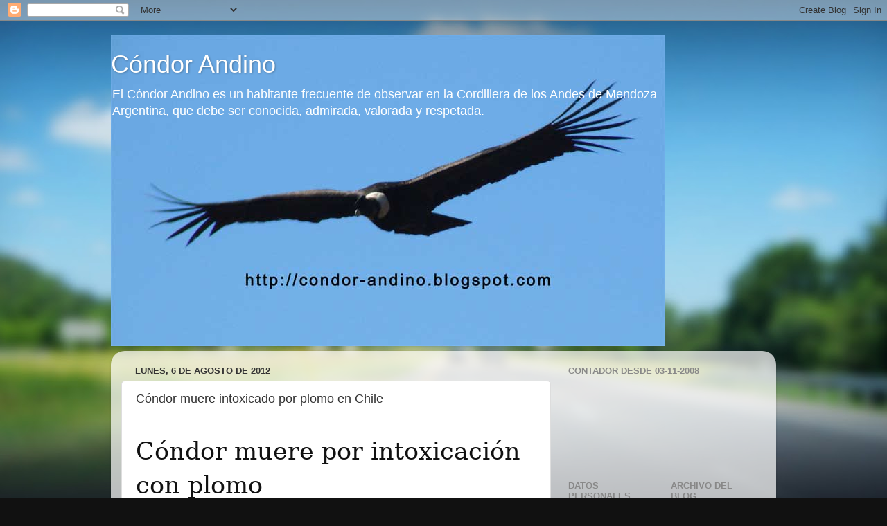

--- FILE ---
content_type: text/html; charset=UTF-8
request_url: https://condor-andino.blogspot.com/2012/08/condor-muere-intoxicado-por-plomo-en.html?showComment=1384475307561
body_size: 12046
content:
<!DOCTYPE html>
<html class='v2' dir='ltr' lang='es'>
<head>
<link href='https://www.blogger.com/static/v1/widgets/335934321-css_bundle_v2.css' rel='stylesheet' type='text/css'/>
<meta content='width=1100' name='viewport'/>
<meta content='text/html; charset=UTF-8' http-equiv='Content-Type'/>
<meta content='blogger' name='generator'/>
<link href='https://condor-andino.blogspot.com/favicon.ico' rel='icon' type='image/x-icon'/>
<link href='http://condor-andino.blogspot.com/2012/08/condor-muere-intoxicado-por-plomo-en.html' rel='canonical'/>
<link rel="alternate" type="application/atom+xml" title="Cóndor Andino - Atom" href="https://condor-andino.blogspot.com/feeds/posts/default" />
<link rel="alternate" type="application/rss+xml" title="Cóndor Andino - RSS" href="https://condor-andino.blogspot.com/feeds/posts/default?alt=rss" />
<link rel="service.post" type="application/atom+xml" title="Cóndor Andino - Atom" href="https://www.blogger.com/feeds/305850615765162276/posts/default" />

<link rel="alternate" type="application/atom+xml" title="Cóndor Andino - Atom" href="https://condor-andino.blogspot.com/feeds/2695095332301137447/comments/default" />
<!--Can't find substitution for tag [blog.ieCssRetrofitLinks]-->
<link href='https://blogger.googleusercontent.com/img/b/R29vZ2xl/AVvXsEie3qCKATxYsE53UUXQ1UBIhCcZZjjttRAdixcE_a97QUC5FphueVmxVLJ0iOof-TAePjeVaiQCm5xBh9rl5McdhZI2mTM9uFrSs3S0DwAlkwe2TwGnNi7QuSnzRoTG6HamBXcQDFXeYJ0/s320/Condor+1+(1).jpg' rel='image_src'/>
<meta content='http://condor-andino.blogspot.com/2012/08/condor-muere-intoxicado-por-plomo-en.html' property='og:url'/>
<meta content='Cóndor muere intoxicado por plomo en Chile' property='og:title'/>
<meta content='  Cóndor muere por intoxicación con plomo   http://www.elvacanudo.cl/node/17299   04 de Agosto, 2012 02:08   “Quisiera hacer un llamado a lo...' property='og:description'/>
<meta content='https://blogger.googleusercontent.com/img/b/R29vZ2xl/AVvXsEie3qCKATxYsE53UUXQ1UBIhCcZZjjttRAdixcE_a97QUC5FphueVmxVLJ0iOof-TAePjeVaiQCm5xBh9rl5McdhZI2mTM9uFrSs3S0DwAlkwe2TwGnNi7QuSnzRoTG6HamBXcQDFXeYJ0/w1200-h630-p-k-no-nu/Condor+1+(1).jpg' property='og:image'/>
<title>Cóndor Andino: Cóndor muere intoxicado por plomo en Chile</title>
<style id='page-skin-1' type='text/css'><!--
/*-----------------------------------------------
Blogger Template Style
Name:     Picture Window
Designer: Blogger
URL:      www.blogger.com
----------------------------------------------- */
/* Content
----------------------------------------------- */
body {
font: normal normal 15px Arial, Tahoma, Helvetica, FreeSans, sans-serif;
color: #333333;
background: #111111 url(//themes.googleusercontent.com/image?id=1OACCYOE0-eoTRTfsBuX1NMN9nz599ufI1Jh0CggPFA_sK80AGkIr8pLtYRpNUKPmwtEa) repeat-x fixed top center;
}
html body .region-inner {
min-width: 0;
max-width: 100%;
width: auto;
}
.content-outer {
font-size: 90%;
}
a:link {
text-decoration:none;
color: #336699;
}
a:visited {
text-decoration:none;
color: #6699cc;
}
a:hover {
text-decoration:underline;
color: #33aaff;
}
.content-outer {
background: transparent none repeat scroll top left;
-moz-border-radius: 0;
-webkit-border-radius: 0;
-goog-ms-border-radius: 0;
border-radius: 0;
-moz-box-shadow: 0 0 0 rgba(0, 0, 0, .15);
-webkit-box-shadow: 0 0 0 rgba(0, 0, 0, .15);
-goog-ms-box-shadow: 0 0 0 rgba(0, 0, 0, .15);
box-shadow: 0 0 0 rgba(0, 0, 0, .15);
margin: 20px auto;
}
.content-inner {
padding: 0;
}
/* Header
----------------------------------------------- */
.header-outer {
background: transparent none repeat-x scroll top left;
_background-image: none;
color: #ffffff;
-moz-border-radius: 0;
-webkit-border-radius: 0;
-goog-ms-border-radius: 0;
border-radius: 0;
}
.Header img, .Header #header-inner {
-moz-border-radius: 0;
-webkit-border-radius: 0;
-goog-ms-border-radius: 0;
border-radius: 0;
}
.header-inner .Header .titlewrapper,
.header-inner .Header .descriptionwrapper {
padding-left: 0;
padding-right: 0;
}
.Header h1 {
font: normal normal 36px Arial, Tahoma, Helvetica, FreeSans, sans-serif;
text-shadow: 1px 1px 3px rgba(0, 0, 0, 0.3);
}
.Header h1 a {
color: #ffffff;
}
.Header .description {
font-size: 130%;
}
/* Tabs
----------------------------------------------- */
.tabs-inner {
margin: .5em 20px 0;
padding: 0;
}
.tabs-inner .section {
margin: 0;
}
.tabs-inner .widget ul {
padding: 0;
background: transparent none repeat scroll bottom;
-moz-border-radius: 0;
-webkit-border-radius: 0;
-goog-ms-border-radius: 0;
border-radius: 0;
}
.tabs-inner .widget li {
border: none;
}
.tabs-inner .widget li a {
display: inline-block;
padding: .5em 1em;
margin-right: .25em;
color: #ffffff;
font: normal normal 15px Arial, Tahoma, Helvetica, FreeSans, sans-serif;
-moz-border-radius: 10px 10px 0 0;
-webkit-border-top-left-radius: 10px;
-webkit-border-top-right-radius: 10px;
-goog-ms-border-radius: 10px 10px 0 0;
border-radius: 10px 10px 0 0;
background: transparent url(https://resources.blogblog.com/blogblog/data/1kt/transparent/black50.png) repeat scroll top left;
border-right: 1px solid transparent;
}
.tabs-inner .widget li:first-child a {
padding-left: 1.25em;
-moz-border-radius-topleft: 10px;
-moz-border-radius-bottomleft: 0;
-webkit-border-top-left-radius: 10px;
-webkit-border-bottom-left-radius: 0;
-goog-ms-border-top-left-radius: 10px;
-goog-ms-border-bottom-left-radius: 0;
border-top-left-radius: 10px;
border-bottom-left-radius: 0;
}
.tabs-inner .widget li.selected a,
.tabs-inner .widget li a:hover {
position: relative;
z-index: 1;
background: transparent url(https://resources.blogblog.com/blogblog/data/1kt/transparent/white80.png) repeat scroll bottom;
color: #336699;
-moz-box-shadow: 0 0 3px rgba(0, 0, 0, .15);
-webkit-box-shadow: 0 0 3px rgba(0, 0, 0, .15);
-goog-ms-box-shadow: 0 0 3px rgba(0, 0, 0, .15);
box-shadow: 0 0 3px rgba(0, 0, 0, .15);
}
/* Headings
----------------------------------------------- */
h2 {
font: bold normal 13px Arial, Tahoma, Helvetica, FreeSans, sans-serif;
text-transform: uppercase;
color: #888888;
margin: .5em 0;
}
/* Main
----------------------------------------------- */
.main-outer {
background: transparent url(https://resources.blogblog.com/blogblog/data/1kt/transparent/white80.png) repeat scroll top left;
-moz-border-radius: 20px 20px 0 0;
-webkit-border-top-left-radius: 20px;
-webkit-border-top-right-radius: 20px;
-webkit-border-bottom-left-radius: 0;
-webkit-border-bottom-right-radius: 0;
-goog-ms-border-radius: 20px 20px 0 0;
border-radius: 20px 20px 0 0;
-moz-box-shadow: 0 1px 3px rgba(0, 0, 0, .15);
-webkit-box-shadow: 0 1px 3px rgba(0, 0, 0, .15);
-goog-ms-box-shadow: 0 1px 3px rgba(0, 0, 0, .15);
box-shadow: 0 1px 3px rgba(0, 0, 0, .15);
}
.main-inner {
padding: 15px 20px 20px;
}
.main-inner .column-center-inner {
padding: 0 0;
}
.main-inner .column-left-inner {
padding-left: 0;
}
.main-inner .column-right-inner {
padding-right: 0;
}
/* Posts
----------------------------------------------- */
h3.post-title {
margin: 0;
font: normal normal 18px Arial, Tahoma, Helvetica, FreeSans, sans-serif;
}
.comments h4 {
margin: 1em 0 0;
font: normal normal 18px Arial, Tahoma, Helvetica, FreeSans, sans-serif;
}
.date-header span {
color: #333333;
}
.post-outer {
background-color: #ffffff;
border: solid 1px #dddddd;
-moz-border-radius: 5px;
-webkit-border-radius: 5px;
border-radius: 5px;
-goog-ms-border-radius: 5px;
padding: 15px 20px;
margin: 0 -20px 20px;
}
.post-body {
line-height: 1.4;
font-size: 110%;
position: relative;
}
.post-header {
margin: 0 0 1.5em;
color: #999999;
line-height: 1.6;
}
.post-footer {
margin: .5em 0 0;
color: #999999;
line-height: 1.6;
}
#blog-pager {
font-size: 140%
}
#comments .comment-author {
padding-top: 1.5em;
border-top: dashed 1px #ccc;
border-top: dashed 1px rgba(128, 128, 128, .5);
background-position: 0 1.5em;
}
#comments .comment-author:first-child {
padding-top: 0;
border-top: none;
}
.avatar-image-container {
margin: .2em 0 0;
}
/* Comments
----------------------------------------------- */
.comments .comments-content .icon.blog-author {
background-repeat: no-repeat;
background-image: url([data-uri]);
}
.comments .comments-content .loadmore a {
border-top: 1px solid #33aaff;
border-bottom: 1px solid #33aaff;
}
.comments .continue {
border-top: 2px solid #33aaff;
}
/* Widgets
----------------------------------------------- */
.widget ul, .widget #ArchiveList ul.flat {
padding: 0;
list-style: none;
}
.widget ul li, .widget #ArchiveList ul.flat li {
border-top: dashed 1px #ccc;
border-top: dashed 1px rgba(128, 128, 128, .5);
}
.widget ul li:first-child, .widget #ArchiveList ul.flat li:first-child {
border-top: none;
}
.widget .post-body ul {
list-style: disc;
}
.widget .post-body ul li {
border: none;
}
/* Footer
----------------------------------------------- */
.footer-outer {
color:#cccccc;
background: transparent url(https://resources.blogblog.com/blogblog/data/1kt/transparent/black50.png) repeat scroll top left;
-moz-border-radius: 0 0 20px 20px;
-webkit-border-top-left-radius: 0;
-webkit-border-top-right-radius: 0;
-webkit-border-bottom-left-radius: 20px;
-webkit-border-bottom-right-radius: 20px;
-goog-ms-border-radius: 0 0 20px 20px;
border-radius: 0 0 20px 20px;
-moz-box-shadow: 0 1px 3px rgba(0, 0, 0, .15);
-webkit-box-shadow: 0 1px 3px rgba(0, 0, 0, .15);
-goog-ms-box-shadow: 0 1px 3px rgba(0, 0, 0, .15);
box-shadow: 0 1px 3px rgba(0, 0, 0, .15);
}
.footer-inner {
padding: 10px 20px 20px;
}
.footer-outer a {
color: #99ccee;
}
.footer-outer a:visited {
color: #77aaee;
}
.footer-outer a:hover {
color: #33aaff;
}
.footer-outer .widget h2 {
color: #aaaaaa;
}
/* Mobile
----------------------------------------------- */
html body.mobile {
height: auto;
}
html body.mobile {
min-height: 480px;
background-size: 100% auto;
}
.mobile .body-fauxcolumn-outer {
background: transparent none repeat scroll top left;
}
html .mobile .mobile-date-outer, html .mobile .blog-pager {
border-bottom: none;
background: transparent url(https://resources.blogblog.com/blogblog/data/1kt/transparent/white80.png) repeat scroll top left;
margin-bottom: 10px;
}
.mobile .date-outer {
background: transparent url(https://resources.blogblog.com/blogblog/data/1kt/transparent/white80.png) repeat scroll top left;
}
.mobile .header-outer, .mobile .main-outer,
.mobile .post-outer, .mobile .footer-outer {
-moz-border-radius: 0;
-webkit-border-radius: 0;
-goog-ms-border-radius: 0;
border-radius: 0;
}
.mobile .content-outer,
.mobile .main-outer,
.mobile .post-outer {
background: inherit;
border: none;
}
.mobile .content-outer {
font-size: 100%;
}
.mobile-link-button {
background-color: #336699;
}
.mobile-link-button a:link, .mobile-link-button a:visited {
color: #ffffff;
}
.mobile-index-contents {
color: #333333;
}
.mobile .tabs-inner .PageList .widget-content {
background: transparent url(https://resources.blogblog.com/blogblog/data/1kt/transparent/white80.png) repeat scroll bottom;
color: #336699;
}
.mobile .tabs-inner .PageList .widget-content .pagelist-arrow {
border-left: 1px solid transparent;
}

--></style>
<style id='template-skin-1' type='text/css'><!--
body {
min-width: 960px;
}
.content-outer, .content-fauxcolumn-outer, .region-inner {
min-width: 960px;
max-width: 960px;
_width: 960px;
}
.main-inner .columns {
padding-left: 0;
padding-right: 310px;
}
.main-inner .fauxcolumn-center-outer {
left: 0;
right: 310px;
/* IE6 does not respect left and right together */
_width: expression(this.parentNode.offsetWidth -
parseInt("0") -
parseInt("310px") + 'px');
}
.main-inner .fauxcolumn-left-outer {
width: 0;
}
.main-inner .fauxcolumn-right-outer {
width: 310px;
}
.main-inner .column-left-outer {
width: 0;
right: 100%;
margin-left: -0;
}
.main-inner .column-right-outer {
width: 310px;
margin-right: -310px;
}
#layout {
min-width: 0;
}
#layout .content-outer {
min-width: 0;
width: 800px;
}
#layout .region-inner {
min-width: 0;
width: auto;
}
body#layout div.add_widget {
padding: 8px;
}
body#layout div.add_widget a {
margin-left: 32px;
}
--></style>
<style>
    body {background-image:url(\/\/themes.googleusercontent.com\/image?id=1OACCYOE0-eoTRTfsBuX1NMN9nz599ufI1Jh0CggPFA_sK80AGkIr8pLtYRpNUKPmwtEa);}
    
@media (max-width: 200px) { body {background-image:url(\/\/themes.googleusercontent.com\/image?id=1OACCYOE0-eoTRTfsBuX1NMN9nz599ufI1Jh0CggPFA_sK80AGkIr8pLtYRpNUKPmwtEa&options=w200);}}
@media (max-width: 400px) and (min-width: 201px) { body {background-image:url(\/\/themes.googleusercontent.com\/image?id=1OACCYOE0-eoTRTfsBuX1NMN9nz599ufI1Jh0CggPFA_sK80AGkIr8pLtYRpNUKPmwtEa&options=w400);}}
@media (max-width: 800px) and (min-width: 401px) { body {background-image:url(\/\/themes.googleusercontent.com\/image?id=1OACCYOE0-eoTRTfsBuX1NMN9nz599ufI1Jh0CggPFA_sK80AGkIr8pLtYRpNUKPmwtEa&options=w800);}}
@media (max-width: 1200px) and (min-width: 801px) { body {background-image:url(\/\/themes.googleusercontent.com\/image?id=1OACCYOE0-eoTRTfsBuX1NMN9nz599ufI1Jh0CggPFA_sK80AGkIr8pLtYRpNUKPmwtEa&options=w1200);}}
/* Last tag covers anything over one higher than the previous max-size cap. */
@media (min-width: 1201px) { body {background-image:url(\/\/themes.googleusercontent.com\/image?id=1OACCYOE0-eoTRTfsBuX1NMN9nz599ufI1Jh0CggPFA_sK80AGkIr8pLtYRpNUKPmwtEa&options=w1600);}}
  </style>
<link href='https://www.blogger.com/dyn-css/authorization.css?targetBlogID=305850615765162276&amp;zx=1ee2c099-2743-497b-8dd4-4af93f512850' media='none' onload='if(media!=&#39;all&#39;)media=&#39;all&#39;' rel='stylesheet'/><noscript><link href='https://www.blogger.com/dyn-css/authorization.css?targetBlogID=305850615765162276&amp;zx=1ee2c099-2743-497b-8dd4-4af93f512850' rel='stylesheet'/></noscript>
<meta name='google-adsense-platform-account' content='ca-host-pub-1556223355139109'/>
<meta name='google-adsense-platform-domain' content='blogspot.com'/>

</head>
<body class='loading variant-open'>
<div class='navbar section' id='navbar' name='Barra de navegación'><div class='widget Navbar' data-version='1' id='Navbar1'><script type="text/javascript">
    function setAttributeOnload(object, attribute, val) {
      if(window.addEventListener) {
        window.addEventListener('load',
          function(){ object[attribute] = val; }, false);
      } else {
        window.attachEvent('onload', function(){ object[attribute] = val; });
      }
    }
  </script>
<div id="navbar-iframe-container"></div>
<script type="text/javascript" src="https://apis.google.com/js/platform.js"></script>
<script type="text/javascript">
      gapi.load("gapi.iframes:gapi.iframes.style.bubble", function() {
        if (gapi.iframes && gapi.iframes.getContext) {
          gapi.iframes.getContext().openChild({
              url: 'https://www.blogger.com/navbar/305850615765162276?po\x3d2695095332301137447\x26origin\x3dhttps://condor-andino.blogspot.com',
              where: document.getElementById("navbar-iframe-container"),
              id: "navbar-iframe"
          });
        }
      });
    </script><script type="text/javascript">
(function() {
var script = document.createElement('script');
script.type = 'text/javascript';
script.src = '//pagead2.googlesyndication.com/pagead/js/google_top_exp.js';
var head = document.getElementsByTagName('head')[0];
if (head) {
head.appendChild(script);
}})();
</script>
</div></div>
<div class='body-fauxcolumns'>
<div class='fauxcolumn-outer body-fauxcolumn-outer'>
<div class='cap-top'>
<div class='cap-left'></div>
<div class='cap-right'></div>
</div>
<div class='fauxborder-left'>
<div class='fauxborder-right'></div>
<div class='fauxcolumn-inner'>
</div>
</div>
<div class='cap-bottom'>
<div class='cap-left'></div>
<div class='cap-right'></div>
</div>
</div>
</div>
<div class='content'>
<div class='content-fauxcolumns'>
<div class='fauxcolumn-outer content-fauxcolumn-outer'>
<div class='cap-top'>
<div class='cap-left'></div>
<div class='cap-right'></div>
</div>
<div class='fauxborder-left'>
<div class='fauxborder-right'></div>
<div class='fauxcolumn-inner'>
</div>
</div>
<div class='cap-bottom'>
<div class='cap-left'></div>
<div class='cap-right'></div>
</div>
</div>
</div>
<div class='content-outer'>
<div class='content-cap-top cap-top'>
<div class='cap-left'></div>
<div class='cap-right'></div>
</div>
<div class='fauxborder-left content-fauxborder-left'>
<div class='fauxborder-right content-fauxborder-right'></div>
<div class='content-inner'>
<header>
<div class='header-outer'>
<div class='header-cap-top cap-top'>
<div class='cap-left'></div>
<div class='cap-right'></div>
</div>
<div class='fauxborder-left header-fauxborder-left'>
<div class='fauxborder-right header-fauxborder-right'></div>
<div class='region-inner header-inner'>
<div class='header section' id='header' name='Cabecera'><div class='widget Header' data-version='1' id='Header1'>
<div id='header-inner' style='background-image: url("https://blogger.googleusercontent.com/img/b/R29vZ2xl/AVvXsEh0MsBp4Lr3Bcvy2A31C0jVUXgkeDAFL0H4ONRrSukmiZSAMJfpf5Mp8Iy7gvBcaGVuEOHDl3q3zsEu69Mt6AhX-jO8iff2TAarPcTuOV51ymz4T020YVs3fRoW3k-wLg0rKlMX1lNmYGk/s1600-r/C%C3%B3ndor-2-volando-web.jpg"); background-position: left; width: 800px; min-height: 450px; _height: 450px; background-repeat: no-repeat; '>
<div class='titlewrapper' style='background: transparent'>
<h1 class='title' style='background: transparent; border-width: 0px'>
<a href='https://condor-andino.blogspot.com/'>
Cóndor Andino
</a>
</h1>
</div>
<div class='descriptionwrapper'>
<p class='description'><span>El Cóndor Andino es un habitante frecuente de observar en la Cordillera de los Andes de Mendoza Argentina, que debe ser conocida, admirada, valorada y respetada.</span></p>
</div>
</div>
</div></div>
</div>
</div>
<div class='header-cap-bottom cap-bottom'>
<div class='cap-left'></div>
<div class='cap-right'></div>
</div>
</div>
</header>
<div class='tabs-outer'>
<div class='tabs-cap-top cap-top'>
<div class='cap-left'></div>
<div class='cap-right'></div>
</div>
<div class='fauxborder-left tabs-fauxborder-left'>
<div class='fauxborder-right tabs-fauxborder-right'></div>
<div class='region-inner tabs-inner'>
<div class='tabs no-items section' id='crosscol' name='Multicolumnas'></div>
<div class='tabs no-items section' id='crosscol-overflow' name='Cross-Column 2'></div>
</div>
</div>
<div class='tabs-cap-bottom cap-bottom'>
<div class='cap-left'></div>
<div class='cap-right'></div>
</div>
</div>
<div class='main-outer'>
<div class='main-cap-top cap-top'>
<div class='cap-left'></div>
<div class='cap-right'></div>
</div>
<div class='fauxborder-left main-fauxborder-left'>
<div class='fauxborder-right main-fauxborder-right'></div>
<div class='region-inner main-inner'>
<div class='columns fauxcolumns'>
<div class='fauxcolumn-outer fauxcolumn-center-outer'>
<div class='cap-top'>
<div class='cap-left'></div>
<div class='cap-right'></div>
</div>
<div class='fauxborder-left'>
<div class='fauxborder-right'></div>
<div class='fauxcolumn-inner'>
</div>
</div>
<div class='cap-bottom'>
<div class='cap-left'></div>
<div class='cap-right'></div>
</div>
</div>
<div class='fauxcolumn-outer fauxcolumn-left-outer'>
<div class='cap-top'>
<div class='cap-left'></div>
<div class='cap-right'></div>
</div>
<div class='fauxborder-left'>
<div class='fauxborder-right'></div>
<div class='fauxcolumn-inner'>
</div>
</div>
<div class='cap-bottom'>
<div class='cap-left'></div>
<div class='cap-right'></div>
</div>
</div>
<div class='fauxcolumn-outer fauxcolumn-right-outer'>
<div class='cap-top'>
<div class='cap-left'></div>
<div class='cap-right'></div>
</div>
<div class='fauxborder-left'>
<div class='fauxborder-right'></div>
<div class='fauxcolumn-inner'>
</div>
</div>
<div class='cap-bottom'>
<div class='cap-left'></div>
<div class='cap-right'></div>
</div>
</div>
<!-- corrects IE6 width calculation -->
<div class='columns-inner'>
<div class='column-center-outer'>
<div class='column-center-inner'>
<div class='main section' id='main' name='Principal'><div class='widget Blog' data-version='1' id='Blog1'>
<div class='blog-posts hfeed'>

          <div class="date-outer">
        
<h2 class='date-header'><span>lunes, 6 de agosto de 2012</span></h2>

          <div class="date-posts">
        
<div class='post-outer'>
<div class='post hentry uncustomized-post-template' itemprop='blogPost' itemscope='itemscope' itemtype='http://schema.org/BlogPosting'>
<meta content='https://blogger.googleusercontent.com/img/b/R29vZ2xl/AVvXsEie3qCKATxYsE53UUXQ1UBIhCcZZjjttRAdixcE_a97QUC5FphueVmxVLJ0iOof-TAePjeVaiQCm5xBh9rl5McdhZI2mTM9uFrSs3S0DwAlkwe2TwGnNi7QuSnzRoTG6HamBXcQDFXeYJ0/s320/Condor+1+(1).jpg' itemprop='image_url'/>
<meta content='305850615765162276' itemprop='blogId'/>
<meta content='2695095332301137447' itemprop='postId'/>
<a name='2695095332301137447'></a>
<h3 class='post-title entry-title' itemprop='name'>
Cóndor muere intoxicado por plomo en Chile
</h3>
<div class='post-header'>
<div class='post-header-line-1'></div>
</div>
<div class='post-body entry-content' id='post-body-2695095332301137447' itemprop='description articleBody'>
<br />
<div class="MsoNormal" style="background: white; margin-bottom: 11.25pt; mso-line-height-alt: 12.0pt; mso-outline-level: 1; vertical-align: baseline;">
<span style="color: #111111; font-family: &quot;Georgia&quot;,&quot;serif&quot;; font-size: 26.5pt; mso-bidi-font-family: &quot;Times New Roman&quot;; mso-fareast-font-family: &quot;Times New Roman&quot;; mso-fareast-language: ES-AR; mso-font-kerning: 18.0pt;">Cóndor muere por intoxicación
con plomo<o:p></o:p></span></div>
<div class="MsoNormal" style="margin-bottom: 12.0pt; margin-left: 0cm; margin-right: 0cm; margin-top: 12.0pt; tab-stops: 45.8pt 91.6pt 137.4pt 183.2pt 229.0pt 274.8pt 320.6pt 366.4pt 412.2pt 458.0pt 503.8pt 549.6pt 595.4pt 641.2pt 687.0pt 732.8pt;">
<span style="font-family: 'Courier New'; font-size: 13.5pt;"><a href="http://www.elvacanudo.cl/node/17299" target="_blank"><span style="color: #1e66ae; mso-bidi-font-size: 11.0pt;">http://www.elvacanudo.cl/node/17299</span></a><o:p></o:p></span></div>
<div class="MsoNormal" style="background: white; margin-bottom: 11.25pt; mso-line-height-alt: 12.0pt; mso-outline-level: 1; vertical-align: baseline;">
<i><span style="background: white; color: #959595; font-family: &quot;Georgia&quot;,&quot;serif&quot;; font-size: 13.0pt;">04 de Agosto, 2012 02:08</span></i><span style="color: #111111; font-family: &quot;Georgia&quot;,&quot;serif&quot;; font-size: 26.5pt; mso-bidi-font-family: &quot;Times New Roman&quot;; mso-fareast-font-family: &quot;Times New Roman&quot;; mso-fareast-language: ES-AR; mso-font-kerning: 18.0pt;"><o:p></o:p></span></div>
<div class="MsoNormal" style="background: white; line-height: 16.8pt; vertical-align: baseline;">
<b><span style="color: #555555; font-family: &quot;inherit&quot;,&quot;serif&quot;; font-size: 12.0pt; mso-bidi-font-family: Arial; mso-fareast-font-family: &quot;Times New Roman&quot;; mso-fareast-language: ES-AR;">&#8220;Quisiera hacer un llamado a los
cazadores deportivos, que se encuentran legalmente inscritos en el SAG, para
que cumplan con los requisitos que establece la ley de caza, y a que sean
responsables con la actividad que realizan", dijo el director regional del
SAG.<o:p></o:p></span></b></div>
<div class="MsoNormal" style="background: white; line-height: 15.75pt; vertical-align: baseline;">
<br /></div>
<div class="MsoNormal" style="background: white; line-height: 15.75pt; vertical-align: baseline;">
<br /></div>
<div class="MsoNormal" style="background: white; line-height: 15.75pt; vertical-align: baseline;">
<span style="border: 1pt none windowtext; font-family: inherit, serif; font-size: 10.5pt; padding: 0cm;">El Servicio Agrícola y Ganadero, SAG,
Región de Los Lagos, junto a la Universidad San Sebastián de Puerto Montt
realizaron un trabajo conjunto para intentar salvar la vida de un cóndor
hembra, que fue encontrada enferma en la provincia de Palena.&nbsp;</span><span style="font-family: Arial, sans-serif; font-size: 10.5pt;"><br />
<br />
</span><span style="border: 1pt none windowtext; font-family: inherit, serif; font-size: 10.5pt; padding: 0cm;">&#8220;Lamentablemente
esta hermosa ave rapaz falleció debido a la presencia de seis perdigones de
escopeta alojados en su estómago&#8221;, dijo el Director Regional del SAG,
explicando que &#8220;según los análisis practicados por profesionales del Hospital
Veterinario de la Universidad San Sebastián, la causa de muerte se debió a una
intoxicación por plomo, a raíz de la ingesta de presas de caza deportiva que no
fueron levantadas de la zona por los cazadores&#8221;.&nbsp;</span><span style="font-family: Arial, sans-serif; font-size: 10.5pt;"><br />
<br />
</span><span style="border: 1pt none windowtext; font-family: inherit, serif; font-size: 10.5pt; padding: 0cm;">El
cóndor es un ave emblemática de Chile y su población se encuentra en estado
vulnerable. Su alimentación se basa principalmente en aves y mamíferos muertos,
tanto silvestres como domésticos.&nbsp;</span><span style="font-family: Arial, sans-serif; font-size: 10.5pt;"><br />
<br />
</span><span style="border: 1pt none windowtext; font-family: inherit, serif; font-size: 10.5pt; padding: 0cm;">&#8220;Quisiera
hacer un llamado a los cazadores deportivos, que se encuentran legalmente
inscritos en el SAG, para que cumplan con los requisitos que establece la ley
de caza, y a que sean responsables con la actividad que realizan. Se deben
tomar las medidas del caso para evitar que aves carroñeras protegidas en
nuestro país se vean afectadas&#8221;, enfatizó la autoridad regional del SAG.&nbsp;&nbsp;</span><span style="font-family: Arial, sans-serif; font-size: 10.5pt;"><o:p></o:p></span></div>
<div class="MsoNormal" style="background: white; line-height: 15.75pt; vertical-align: baseline;">
<br /></div>
<div class="MsoNormal" style="background: white; line-height: 15.75pt; vertical-align: baseline;">
<span style="border: 1pt none windowtext; font-family: inherit, serif; font-size: 10.5pt; padding: 0cm;">El SAG y la Universidad San Sebastián
mantienen un convenio de colaboración en materia de cuidado y recuperación de
especies de la fauna silvestre. &#8220;Las especies heridas que llegan al SAG son
atendidas en la clínica veterinaria de la Universidad. En este lugar se le
practican las evaluaciones y exámenes necesarios para contar con un diagnóstico
sobre su salud y estado nutricional&#8221;, sostuvo Fröhlich.&nbsp;</span><span style="font-family: Arial, sans-serif; font-size: 10.5pt;"><br />
<br />
</span><span style="border: 1pt none windowtext; font-family: inherit, serif; font-size: 10.5pt; padding: 0cm;">Por
su parte, la doctora Natasha Barrios, directora del Hospital Veterinario de la
Universidad San Sebastián explicó que &#8220;al llegar la cóndor presentaba
dificultades notorias, ya que no era capaz de incorporarse, se encontraba muy
débil y deshidratada, con una condición corporal extremadamente baja. A la
examinación, se determinó que presentaba un cuadro de diarrea severo, sin
evidenciar traumas ni fracturas aparentes. De inmediato, se le efectuaron todos
los exámenes y procedimientos médicos tras los cuales se logró establecer la
presencia de 6 perdigones en una sección del aparato digestivo (lumen)&#8221;.&nbsp;</span><span style="font-family: Arial, sans-serif; font-size: 10.5pt;"><br />
<br />
</span><span style="border: 1pt none windowtext; font-family: inherit, serif; font-size: 10.5pt; padding: 0cm;">Finalmente
la profesional dijo que &#8220;las aves presentan una alta sensibilidad al plomo. Dos
o tres perdigones alojados en el sistema gastrointestinal de un ave, durante un
período de 7 a 21 días, bastan para desencadenar un cuadro de plumbismo&#8221;.</span><span style="font-family: Arial, sans-serif; font-size: 10.5pt;"><o:p></o:p></span></div>
<div class="separator" style="clear: both; text-align: center;">
<a href="https://blogger.googleusercontent.com/img/b/R29vZ2xl/AVvXsEie3qCKATxYsE53UUXQ1UBIhCcZZjjttRAdixcE_a97QUC5FphueVmxVLJ0iOof-TAePjeVaiQCm5xBh9rl5McdhZI2mTM9uFrSs3S0DwAlkwe2TwGnNi7QuSnzRoTG6HamBXcQDFXeYJ0/s1600/Condor+1+(1).jpg" imageanchor="1" style="margin-left: 1em; margin-right: 1em;"><img border="0" height="228" src="https://blogger.googleusercontent.com/img/b/R29vZ2xl/AVvXsEie3qCKATxYsE53UUXQ1UBIhCcZZjjttRAdixcE_a97QUC5FphueVmxVLJ0iOof-TAePjeVaiQCm5xBh9rl5McdhZI2mTM9uFrSs3S0DwAlkwe2TwGnNi7QuSnzRoTG6HamBXcQDFXeYJ0/s320/Condor+1+(1).jpg" width="320" /></a></div>
<div class="MsoNormal">
<br /></div>
<div style='clear: both;'></div>
</div>
<div class='post-footer'>
<div class='post-footer-line post-footer-line-1'>
<span class='post-author vcard'>
Publicado por
<span class='fn' itemprop='author' itemscope='itemscope' itemtype='http://schema.org/Person'>
<meta content='https://www.blogger.com/profile/04124528506057918594' itemprop='url'/>
<a class='g-profile' href='https://www.blogger.com/profile/04124528506057918594' rel='author' title='author profile'>
<span itemprop='name'>Condorito Andino</span>
</a>
</span>
</span>
<span class='post-timestamp'>
en
<meta content='http://condor-andino.blogspot.com/2012/08/condor-muere-intoxicado-por-plomo-en.html' itemprop='url'/>
<a class='timestamp-link' href='https://condor-andino.blogspot.com/2012/08/condor-muere-intoxicado-por-plomo-en.html' rel='bookmark' title='permanent link'><abbr class='published' itemprop='datePublished' title='2012-08-06T18:21:00-07:00'>18:21</abbr></a>
</span>
<span class='post-comment-link'>
</span>
<span class='post-icons'>
<span class='item-control blog-admin pid-1637942740'>
<a href='https://www.blogger.com/post-edit.g?blogID=305850615765162276&postID=2695095332301137447&from=pencil' title='Editar entrada'>
<img alt='' class='icon-action' height='18' src='https://resources.blogblog.com/img/icon18_edit_allbkg.gif' width='18'/>
</a>
</span>
</span>
<div class='post-share-buttons goog-inline-block'>
</div>
</div>
<div class='post-footer-line post-footer-line-2'>
<span class='post-labels'>
</span>
</div>
<div class='post-footer-line post-footer-line-3'>
<span class='post-location'>
</span>
</div>
</div>
</div>
<div class='comments' id='comments'>
<a name='comments'></a>
<h4>2 comentarios:</h4>
<div id='Blog1_comments-block-wrapper'>
<dl class='avatar-comment-indent' id='comments-block'>
<dt class='comment-author ' id='c4295641646858276198'>
<a name='c4295641646858276198'></a>
<div class="avatar-image-container avatar-stock"><span dir="ltr"><a href="http://www.1000crisis.com.ar" target="" rel="nofollow" onclick=""><img src="//resources.blogblog.com/img/blank.gif" width="35" height="35" alt="" title="milcrisis">

</a></span></div>
<a href='http://www.1000crisis.com.ar' rel='nofollow'>milcrisis</a>
dijo...
</dt>
<dd class='comment-body' id='Blog1_cmt-4295641646858276198'>
<p>
Quería agradecerles por la página, que me resultó de mucha utilidad en mi investigación.<br />Un saludo y qué los cóndores sigan volando
</p>
</dd>
<dd class='comment-footer'>
<span class='comment-timestamp'>
<a href='https://condor-andino.blogspot.com/2012/08/condor-muere-intoxicado-por-plomo-en.html?showComment=1377585995184#c4295641646858276198' title='comment permalink'>
26 de agosto de 2013 a las 23:46
</a>
<span class='item-control blog-admin pid-565788651'>
<a class='comment-delete' href='https://www.blogger.com/comment/delete/305850615765162276/4295641646858276198' title='Eliminar comentario'>
<img src='https://resources.blogblog.com/img/icon_delete13.gif'/>
</a>
</span>
</span>
</dd>
<dt class='comment-author ' id='c1028078440807128955'>
<a name='c1028078440807128955'></a>
<div class="avatar-image-container avatar-stock"><span dir="ltr"><img src="//resources.blogblog.com/img/blank.gif" width="35" height="35" alt="" title="An&oacute;nimo">

</span></div>
Anónimo
dijo...
</dt>
<dd class='comment-body' id='Blog1_cmt-1028078440807128955'>
<p>
POBRECITOS ME DIO MUCHA PENA CUANDO VI LA NOTICIA ,NO SE COMO PUEDE HABER PERSONAS TAN DESGRACIADAS QUE AFECTEN NUESTRA NATURALEZA Y FAUNA
</p>
</dd>
<dd class='comment-footer'>
<span class='comment-timestamp'>
<a href='https://condor-andino.blogspot.com/2012/08/condor-muere-intoxicado-por-plomo-en.html?showComment=1384475307561#c1028078440807128955' title='comment permalink'>
14 de noviembre de 2013 a las 16:28
</a>
<span class='item-control blog-admin pid-565788651'>
<a class='comment-delete' href='https://www.blogger.com/comment/delete/305850615765162276/1028078440807128955' title='Eliminar comentario'>
<img src='https://resources.blogblog.com/img/icon_delete13.gif'/>
</a>
</span>
</span>
</dd>
</dl>
</div>
<p class='comment-footer'>
<a href='https://www.blogger.com/comment/fullpage/post/305850615765162276/2695095332301137447' onclick=''>Publicar un comentario</a>
</p>
</div>
</div>

        </div></div>
      
</div>
<div class='blog-pager' id='blog-pager'>
<span id='blog-pager-older-link'>
<a class='blog-pager-older-link' href='https://condor-andino.blogspot.com/2012/04/el-sag-libero-un-condor.html' id='Blog1_blog-pager-older-link' title='Entrada antigua'>Entrada antigua</a>
</span>
<a class='home-link' href='https://condor-andino.blogspot.com/'>Inicio</a>
</div>
<div class='clear'></div>
<div class='post-feeds'>
<div class='feed-links'>
Suscribirse a:
<a class='feed-link' href='https://condor-andino.blogspot.com/feeds/2695095332301137447/comments/default' target='_blank' type='application/atom+xml'>Enviar comentarios (Atom)</a>
</div>
</div>
</div></div>
</div>
</div>
<div class='column-left-outer'>
<div class='column-left-inner'>
<aside>
</aside>
</div>
</div>
<div class='column-right-outer'>
<div class='column-right-inner'>
<aside>
<div class='sidebar section' id='sidebar-right-1'><div class='widget Text' data-version='1' id='Text1'>
<h2 class='title'>Contador desde 03-11-2008</h2>
<div class='widget-content'>
<br /><script language="javascript"><br/>var digit="mgreen";<br/>var page="aa87275e3e79906c9052a86659a04614";<br/></script><br /><script language="javascript">var digit="bembo";var page="1dbc635291ea861565ee5697cf451cfa";var ide="1225657240";</script><br /><br /><br /><br />
</div>
<div class='clear'></div>
</div></div>
<table border='0' cellpadding='0' cellspacing='0' class='section-columns columns-2'>
<tbody>
<tr>
<td class='first columns-cell'>
<div class='sidebar section' id='sidebar-right-2-1'><div class='widget Profile' data-version='1' id='Profile1'>
<h2>Datos personales</h2>
<div class='widget-content'>
<a href='https://www.blogger.com/profile/04124528506057918594'><img alt='Mi foto' class='profile-img' height='80' src='//2.bp.blogspot.com/_5w2mgJXtM_M/SShz8Mg7WlI/AAAAAAAAAEQ/b8pTOkKYLRU/S220-s80/untitled+condorito.bmp' width='79'/></a>
<dl class='profile-datablock'>
<dt class='profile-data'>
<a class='profile-name-link g-profile' href='https://www.blogger.com/profile/04124528506057918594' rel='author' style='background-image: url(//www.blogger.com/img/logo-16.png);'>
Condorito Andino
</a>
</dt>
</dl>
<a class='profile-link' href='https://www.blogger.com/profile/04124528506057918594' rel='author'>Ver todo mi perfil</a>
<div class='clear'></div>
</div>
</div></div>
</td>
<td class='columns-cell'>
<div class='sidebar section' id='sidebar-right-2-2'><div class='widget BlogArchive' data-version='1' id='BlogArchive1'>
<h2>Archivo del blog</h2>
<div class='widget-content'>
<div id='ArchiveList'>
<div id='BlogArchive1_ArchiveList'>
<ul class='hierarchy'>
<li class='archivedate collapsed'>
<a class='toggle' href='javascript:void(0)'>
<span class='zippy'>

        &#9658;&#160;
      
</span>
</a>
<a class='post-count-link' href='https://condor-andino.blogspot.com/2008/'>
2008
</a>
<span class='post-count' dir='ltr'>(10)</span>
<ul class='hierarchy'>
<li class='archivedate collapsed'>
<a class='post-count-link' href='https://condor-andino.blogspot.com/2008/10/'>
octubre
</a>
<span class='post-count' dir='ltr'>(4)</span>
</li>
</ul>
<ul class='hierarchy'>
<li class='archivedate collapsed'>
<a class='post-count-link' href='https://condor-andino.blogspot.com/2008/11/'>
noviembre
</a>
<span class='post-count' dir='ltr'>(5)</span>
</li>
</ul>
<ul class='hierarchy'>
<li class='archivedate collapsed'>
<a class='post-count-link' href='https://condor-andino.blogspot.com/2008/12/'>
diciembre
</a>
<span class='post-count' dir='ltr'>(1)</span>
</li>
</ul>
</li>
</ul>
<ul class='hierarchy'>
<li class='archivedate collapsed'>
<a class='toggle' href='javascript:void(0)'>
<span class='zippy'>

        &#9658;&#160;
      
</span>
</a>
<a class='post-count-link' href='https://condor-andino.blogspot.com/2009/'>
2009
</a>
<span class='post-count' dir='ltr'>(11)</span>
<ul class='hierarchy'>
<li class='archivedate collapsed'>
<a class='post-count-link' href='https://condor-andino.blogspot.com/2009/02/'>
febrero
</a>
<span class='post-count' dir='ltr'>(1)</span>
</li>
</ul>
<ul class='hierarchy'>
<li class='archivedate collapsed'>
<a class='post-count-link' href='https://condor-andino.blogspot.com/2009/04/'>
abril
</a>
<span class='post-count' dir='ltr'>(1)</span>
</li>
</ul>
<ul class='hierarchy'>
<li class='archivedate collapsed'>
<a class='post-count-link' href='https://condor-andino.blogspot.com/2009/05/'>
mayo
</a>
<span class='post-count' dir='ltr'>(1)</span>
</li>
</ul>
<ul class='hierarchy'>
<li class='archivedate collapsed'>
<a class='post-count-link' href='https://condor-andino.blogspot.com/2009/06/'>
junio
</a>
<span class='post-count' dir='ltr'>(4)</span>
</li>
</ul>
<ul class='hierarchy'>
<li class='archivedate collapsed'>
<a class='post-count-link' href='https://condor-andino.blogspot.com/2009/07/'>
julio
</a>
<span class='post-count' dir='ltr'>(1)</span>
</li>
</ul>
<ul class='hierarchy'>
<li class='archivedate collapsed'>
<a class='post-count-link' href='https://condor-andino.blogspot.com/2009/08/'>
agosto
</a>
<span class='post-count' dir='ltr'>(1)</span>
</li>
</ul>
<ul class='hierarchy'>
<li class='archivedate collapsed'>
<a class='post-count-link' href='https://condor-andino.blogspot.com/2009/09/'>
septiembre
</a>
<span class='post-count' dir='ltr'>(2)</span>
</li>
</ul>
</li>
</ul>
<ul class='hierarchy'>
<li class='archivedate collapsed'>
<a class='toggle' href='javascript:void(0)'>
<span class='zippy'>

        &#9658;&#160;
      
</span>
</a>
<a class='post-count-link' href='https://condor-andino.blogspot.com/2010/'>
2010
</a>
<span class='post-count' dir='ltr'>(6)</span>
<ul class='hierarchy'>
<li class='archivedate collapsed'>
<a class='post-count-link' href='https://condor-andino.blogspot.com/2010/02/'>
febrero
</a>
<span class='post-count' dir='ltr'>(1)</span>
</li>
</ul>
<ul class='hierarchy'>
<li class='archivedate collapsed'>
<a class='post-count-link' href='https://condor-andino.blogspot.com/2010/06/'>
junio
</a>
<span class='post-count' dir='ltr'>(1)</span>
</li>
</ul>
<ul class='hierarchy'>
<li class='archivedate collapsed'>
<a class='post-count-link' href='https://condor-andino.blogspot.com/2010/07/'>
julio
</a>
<span class='post-count' dir='ltr'>(1)</span>
</li>
</ul>
<ul class='hierarchy'>
<li class='archivedate collapsed'>
<a class='post-count-link' href='https://condor-andino.blogspot.com/2010/08/'>
agosto
</a>
<span class='post-count' dir='ltr'>(2)</span>
</li>
</ul>
<ul class='hierarchy'>
<li class='archivedate collapsed'>
<a class='post-count-link' href='https://condor-andino.blogspot.com/2010/10/'>
octubre
</a>
<span class='post-count' dir='ltr'>(1)</span>
</li>
</ul>
</li>
</ul>
<ul class='hierarchy'>
<li class='archivedate collapsed'>
<a class='toggle' href='javascript:void(0)'>
<span class='zippy'>

        &#9658;&#160;
      
</span>
</a>
<a class='post-count-link' href='https://condor-andino.blogspot.com/2011/'>
2011
</a>
<span class='post-count' dir='ltr'>(5)</span>
<ul class='hierarchy'>
<li class='archivedate collapsed'>
<a class='post-count-link' href='https://condor-andino.blogspot.com/2011/02/'>
febrero
</a>
<span class='post-count' dir='ltr'>(1)</span>
</li>
</ul>
<ul class='hierarchy'>
<li class='archivedate collapsed'>
<a class='post-count-link' href='https://condor-andino.blogspot.com/2011/03/'>
marzo
</a>
<span class='post-count' dir='ltr'>(2)</span>
</li>
</ul>
<ul class='hierarchy'>
<li class='archivedate collapsed'>
<a class='post-count-link' href='https://condor-andino.blogspot.com/2011/05/'>
mayo
</a>
<span class='post-count' dir='ltr'>(1)</span>
</li>
</ul>
<ul class='hierarchy'>
<li class='archivedate collapsed'>
<a class='post-count-link' href='https://condor-andino.blogspot.com/2011/07/'>
julio
</a>
<span class='post-count' dir='ltr'>(1)</span>
</li>
</ul>
</li>
</ul>
<ul class='hierarchy'>
<li class='archivedate expanded'>
<a class='toggle' href='javascript:void(0)'>
<span class='zippy toggle-open'>

        &#9660;&#160;
      
</span>
</a>
<a class='post-count-link' href='https://condor-andino.blogspot.com/2012/'>
2012
</a>
<span class='post-count' dir='ltr'>(3)</span>
<ul class='hierarchy'>
<li class='archivedate collapsed'>
<a class='post-count-link' href='https://condor-andino.blogspot.com/2012/03/'>
marzo
</a>
<span class='post-count' dir='ltr'>(1)</span>
</li>
</ul>
<ul class='hierarchy'>
<li class='archivedate collapsed'>
<a class='post-count-link' href='https://condor-andino.blogspot.com/2012/04/'>
abril
</a>
<span class='post-count' dir='ltr'>(1)</span>
</li>
</ul>
<ul class='hierarchy'>
<li class='archivedate expanded'>
<a class='post-count-link' href='https://condor-andino.blogspot.com/2012/08/'>
agosto
</a>
<span class='post-count' dir='ltr'>(1)</span>
</li>
</ul>
</li>
</ul>
</div>
</div>
<div class='clear'></div>
</div>
</div></div>
</td>
</tr>
</tbody>
</table>
<div class='sidebar section' id='sidebar-right-3'><div class='widget HTML' data-version='1' id='HTML1'>
<h2 class='title'>Code Geocounter</h2>
<div class='widget-content'>
<!--************CODE GEOCOUNTER************-->
<a href="http://www.geovisite.com/zoom.php?compte=398493745531" target="_blank"><img border="0" alt="biologia" src="https://lh3.googleusercontent.com/blogger_img_proxy/AEn0k_tvwh8ufqe2O-OsXilXj25d2NjaSgB29snmrC_s0Lia5z79Awc7r3qql4KQ5wS51rmno4HMRzTs_jo1U2-M3uVozFXQt0KJqaBZo6Dk0RvikJT3UzYqC7UC639u7_mZVKnCACXPkHNMx915EWGG=s0-d"></a><br/>
<a href="http://www.geovisite.com/es/directory/ciencias_biologia.php">biologia</a>
        <!--************END GEOCOUNTER************-->
</div>
<div class='clear'></div>
</div></div>
</aside>
</div>
</div>
</div>
<div style='clear: both'></div>
<!-- columns -->
</div>
<!-- main -->
</div>
</div>
<div class='main-cap-bottom cap-bottom'>
<div class='cap-left'></div>
<div class='cap-right'></div>
</div>
</div>
<footer>
<div class='footer-outer'>
<div class='footer-cap-top cap-top'>
<div class='cap-left'></div>
<div class='cap-right'></div>
</div>
<div class='fauxborder-left footer-fauxborder-left'>
<div class='fauxborder-right footer-fauxborder-right'></div>
<div class='region-inner footer-inner'>
<div class='foot no-items section' id='footer-1'></div>
<table border='0' cellpadding='0' cellspacing='0' class='section-columns columns-2'>
<tbody>
<tr>
<td class='first columns-cell'>
<div class='foot no-items section' id='footer-2-1'></div>
</td>
<td class='columns-cell'>
<div class='foot no-items section' id='footer-2-2'></div>
</td>
</tr>
</tbody>
</table>
<!-- outside of the include in order to lock Attribution widget -->
<div class='foot section' id='footer-3' name='Pie de página'><div class='widget Attribution' data-version='1' id='Attribution1'>
<div class='widget-content' style='text-align: center;'>
Tema Picture Window. Con la tecnología de <a href='https://www.blogger.com' target='_blank'>Blogger</a>.
</div>
<div class='clear'></div>
</div></div>
</div>
</div>
<div class='footer-cap-bottom cap-bottom'>
<div class='cap-left'></div>
<div class='cap-right'></div>
</div>
</div>
</footer>
<!-- content -->
</div>
</div>
<div class='content-cap-bottom cap-bottom'>
<div class='cap-left'></div>
<div class='cap-right'></div>
</div>
</div>
</div>
<script type='text/javascript'>
    window.setTimeout(function() {
        document.body.className = document.body.className.replace('loading', '');
      }, 10);
  </script>

<script type="text/javascript" src="https://www.blogger.com/static/v1/widgets/2028843038-widgets.js"></script>
<script type='text/javascript'>
window['__wavt'] = 'AOuZoY4hj-5wgtVCFlop0ENdhQ-p3Gg7LQ:1769750760724';_WidgetManager._Init('//www.blogger.com/rearrange?blogID\x3d305850615765162276','//condor-andino.blogspot.com/2012/08/condor-muere-intoxicado-por-plomo-en.html','305850615765162276');
_WidgetManager._SetDataContext([{'name': 'blog', 'data': {'blogId': '305850615765162276', 'title': 'C\xf3ndor Andino', 'url': 'https://condor-andino.blogspot.com/2012/08/condor-muere-intoxicado-por-plomo-en.html', 'canonicalUrl': 'http://condor-andino.blogspot.com/2012/08/condor-muere-intoxicado-por-plomo-en.html', 'homepageUrl': 'https://condor-andino.blogspot.com/', 'searchUrl': 'https://condor-andino.blogspot.com/search', 'canonicalHomepageUrl': 'http://condor-andino.blogspot.com/', 'blogspotFaviconUrl': 'https://condor-andino.blogspot.com/favicon.ico', 'bloggerUrl': 'https://www.blogger.com', 'hasCustomDomain': false, 'httpsEnabled': true, 'enabledCommentProfileImages': true, 'gPlusViewType': 'FILTERED_POSTMOD', 'adultContent': false, 'analyticsAccountNumber': '', 'encoding': 'UTF-8', 'locale': 'es', 'localeUnderscoreDelimited': 'es', 'languageDirection': 'ltr', 'isPrivate': false, 'isMobile': false, 'isMobileRequest': false, 'mobileClass': '', 'isPrivateBlog': false, 'isDynamicViewsAvailable': true, 'feedLinks': '\x3clink rel\x3d\x22alternate\x22 type\x3d\x22application/atom+xml\x22 title\x3d\x22C\xf3ndor Andino - Atom\x22 href\x3d\x22https://condor-andino.blogspot.com/feeds/posts/default\x22 /\x3e\n\x3clink rel\x3d\x22alternate\x22 type\x3d\x22application/rss+xml\x22 title\x3d\x22C\xf3ndor Andino - RSS\x22 href\x3d\x22https://condor-andino.blogspot.com/feeds/posts/default?alt\x3drss\x22 /\x3e\n\x3clink rel\x3d\x22service.post\x22 type\x3d\x22application/atom+xml\x22 title\x3d\x22C\xf3ndor Andino - Atom\x22 href\x3d\x22https://www.blogger.com/feeds/305850615765162276/posts/default\x22 /\x3e\n\n\x3clink rel\x3d\x22alternate\x22 type\x3d\x22application/atom+xml\x22 title\x3d\x22C\xf3ndor Andino - Atom\x22 href\x3d\x22https://condor-andino.blogspot.com/feeds/2695095332301137447/comments/default\x22 /\x3e\n', 'meTag': '', 'adsenseHostId': 'ca-host-pub-1556223355139109', 'adsenseHasAds': false, 'adsenseAutoAds': false, 'boqCommentIframeForm': true, 'loginRedirectParam': '', 'view': '', 'dynamicViewsCommentsSrc': '//www.blogblog.com/dynamicviews/4224c15c4e7c9321/js/comments.js', 'dynamicViewsScriptSrc': '//www.blogblog.com/dynamicviews/488fc340cdb1c4a9', 'plusOneApiSrc': 'https://apis.google.com/js/platform.js', 'disableGComments': true, 'interstitialAccepted': false, 'sharing': {'platforms': [{'name': 'Obtener enlace', 'key': 'link', 'shareMessage': 'Obtener enlace', 'target': ''}, {'name': 'Facebook', 'key': 'facebook', 'shareMessage': 'Compartir en Facebook', 'target': 'facebook'}, {'name': 'Escribe un blog', 'key': 'blogThis', 'shareMessage': 'Escribe un blog', 'target': 'blog'}, {'name': 'X', 'key': 'twitter', 'shareMessage': 'Compartir en X', 'target': 'twitter'}, {'name': 'Pinterest', 'key': 'pinterest', 'shareMessage': 'Compartir en Pinterest', 'target': 'pinterest'}, {'name': 'Correo electr\xf3nico', 'key': 'email', 'shareMessage': 'Correo electr\xf3nico', 'target': 'email'}], 'disableGooglePlus': true, 'googlePlusShareButtonWidth': 0, 'googlePlusBootstrap': '\x3cscript type\x3d\x22text/javascript\x22\x3ewindow.___gcfg \x3d {\x27lang\x27: \x27es\x27};\x3c/script\x3e'}, 'hasCustomJumpLinkMessage': false, 'jumpLinkMessage': 'Leer m\xe1s', 'pageType': 'item', 'postId': '2695095332301137447', 'postImageThumbnailUrl': 'https://blogger.googleusercontent.com/img/b/R29vZ2xl/AVvXsEie3qCKATxYsE53UUXQ1UBIhCcZZjjttRAdixcE_a97QUC5FphueVmxVLJ0iOof-TAePjeVaiQCm5xBh9rl5McdhZI2mTM9uFrSs3S0DwAlkwe2TwGnNi7QuSnzRoTG6HamBXcQDFXeYJ0/s72-c/Condor+1+(1).jpg', 'postImageUrl': 'https://blogger.googleusercontent.com/img/b/R29vZ2xl/AVvXsEie3qCKATxYsE53UUXQ1UBIhCcZZjjttRAdixcE_a97QUC5FphueVmxVLJ0iOof-TAePjeVaiQCm5xBh9rl5McdhZI2mTM9uFrSs3S0DwAlkwe2TwGnNi7QuSnzRoTG6HamBXcQDFXeYJ0/s320/Condor+1+(1).jpg', 'pageName': 'C\xf3ndor muere intoxicado por plomo en Chile', 'pageTitle': 'C\xf3ndor Andino: C\xf3ndor muere intoxicado por plomo en Chile'}}, {'name': 'features', 'data': {}}, {'name': 'messages', 'data': {'edit': 'Editar', 'linkCopiedToClipboard': 'El enlace se ha copiado en el Portapapeles.', 'ok': 'Aceptar', 'postLink': 'Enlace de la entrada'}}, {'name': 'template', 'data': {'name': 'Picture Window', 'localizedName': 'Picture Window', 'isResponsive': false, 'isAlternateRendering': false, 'isCustom': false, 'variant': 'open', 'variantId': 'open'}}, {'name': 'view', 'data': {'classic': {'name': 'classic', 'url': '?view\x3dclassic'}, 'flipcard': {'name': 'flipcard', 'url': '?view\x3dflipcard'}, 'magazine': {'name': 'magazine', 'url': '?view\x3dmagazine'}, 'mosaic': {'name': 'mosaic', 'url': '?view\x3dmosaic'}, 'sidebar': {'name': 'sidebar', 'url': '?view\x3dsidebar'}, 'snapshot': {'name': 'snapshot', 'url': '?view\x3dsnapshot'}, 'timeslide': {'name': 'timeslide', 'url': '?view\x3dtimeslide'}, 'isMobile': false, 'title': 'C\xf3ndor muere intoxicado por plomo en Chile', 'description': '  C\xf3ndor muere por intoxicaci\xf3n con plomo   http://www.elvacanudo.cl/node/17299   04 de Agosto, 2012 02:08   \u201cQuisiera hacer un llamado a lo...', 'featuredImage': 'https://blogger.googleusercontent.com/img/b/R29vZ2xl/AVvXsEie3qCKATxYsE53UUXQ1UBIhCcZZjjttRAdixcE_a97QUC5FphueVmxVLJ0iOof-TAePjeVaiQCm5xBh9rl5McdhZI2mTM9uFrSs3S0DwAlkwe2TwGnNi7QuSnzRoTG6HamBXcQDFXeYJ0/s320/Condor+1+(1).jpg', 'url': 'https://condor-andino.blogspot.com/2012/08/condor-muere-intoxicado-por-plomo-en.html', 'type': 'item', 'isSingleItem': true, 'isMultipleItems': false, 'isError': false, 'isPage': false, 'isPost': true, 'isHomepage': false, 'isArchive': false, 'isLabelSearch': false, 'postId': 2695095332301137447}}]);
_WidgetManager._RegisterWidget('_NavbarView', new _WidgetInfo('Navbar1', 'navbar', document.getElementById('Navbar1'), {}, 'displayModeFull'));
_WidgetManager._RegisterWidget('_HeaderView', new _WidgetInfo('Header1', 'header', document.getElementById('Header1'), {}, 'displayModeFull'));
_WidgetManager._RegisterWidget('_BlogView', new _WidgetInfo('Blog1', 'main', document.getElementById('Blog1'), {'cmtInteractionsEnabled': false, 'lightboxEnabled': true, 'lightboxModuleUrl': 'https://www.blogger.com/static/v1/jsbin/1181830541-lbx__es.js', 'lightboxCssUrl': 'https://www.blogger.com/static/v1/v-css/828616780-lightbox_bundle.css'}, 'displayModeFull'));
_WidgetManager._RegisterWidget('_TextView', new _WidgetInfo('Text1', 'sidebar-right-1', document.getElementById('Text1'), {}, 'displayModeFull'));
_WidgetManager._RegisterWidget('_ProfileView', new _WidgetInfo('Profile1', 'sidebar-right-2-1', document.getElementById('Profile1'), {}, 'displayModeFull'));
_WidgetManager._RegisterWidget('_BlogArchiveView', new _WidgetInfo('BlogArchive1', 'sidebar-right-2-2', document.getElementById('BlogArchive1'), {'languageDirection': 'ltr', 'loadingMessage': 'Cargando\x26hellip;'}, 'displayModeFull'));
_WidgetManager._RegisterWidget('_HTMLView', new _WidgetInfo('HTML1', 'sidebar-right-3', document.getElementById('HTML1'), {}, 'displayModeFull'));
_WidgetManager._RegisterWidget('_AttributionView', new _WidgetInfo('Attribution1', 'footer-3', document.getElementById('Attribution1'), {}, 'displayModeFull'));
</script>
</body>
</html>